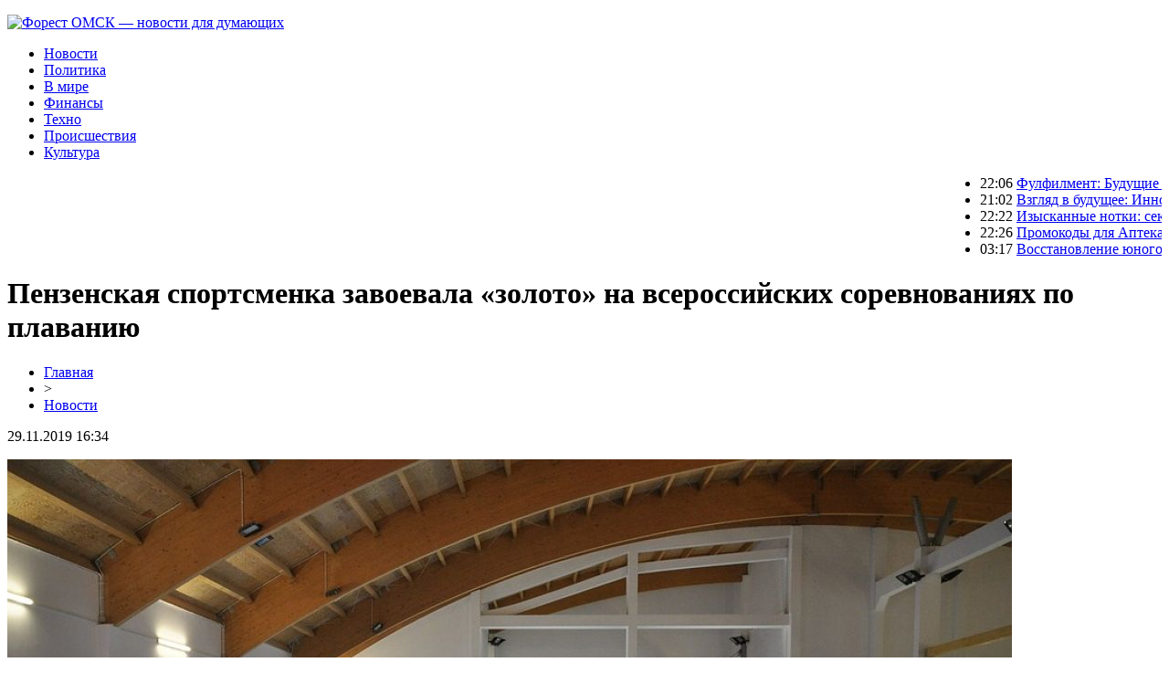

--- FILE ---
content_type: text/html; charset=UTF-8
request_url: http://www.forestomsk.ru/penzenskaya-sportsmenka-zavoevala-zoloto-na-vserossijskih-sorevnovaniyah-po-plavaniyu/
body_size: 5543
content:
<!DOCTYPE html PUBLIC "-//W3C//DTD XHTML 1.0 Transitional//EN" "http://www.w3.org/TR/xhtml1/DTD/xhtml1-transitional.dtd">
<html xmlns="http://www.w3.org/1999/xhtml">
<head>
<meta http-equiv="Content-Type" content="text/html; charset=utf-8" />

<title>Пензенская спортсменка завоевала «золото» на всероссийских соревнованиях по плаванию</title>
<meta name="description" content="В Пензе проходит чемпионат и первенство России по плаванию по спорту глухих, участие в котором принимают около 300 человек из 33 регионов. В пресс-службе областного минспорта сообщили, что Сурский край на соревнованиях представляют воспитанники спортивно-адаптивной школы Пензенской области." />
<meta name="keywords" content="Пензенская, спортсменка, завоевала, золото, всероссийских, соревнованиях, плаванию" />

<link rel="Shortcut Icon" href="http://www.forestomsk.ru/favicon.png" type="image/x-icon" />
<link rel="stylesheet" href="http://www.forestomsk.ru/wp-content/themes/site/style.css" type="text/css" />
<link href='http://fonts.googleapis.com/css?family=Cuprum:400,400italic&subset=cyrillic' rel='stylesheet' type='text/css'><meta name='robots' content='max-image-preview:large' />
<style id='classic-theme-styles-inline-css' type='text/css'>
/*! This file is auto-generated */
.wp-block-button__link{color:#fff;background-color:#32373c;border-radius:9999px;box-shadow:none;text-decoration:none;padding:calc(.667em + 2px) calc(1.333em + 2px);font-size:1.125em}.wp-block-file__button{background:#32373c;color:#fff;text-decoration:none}
</style>
<style id='global-styles-inline-css' type='text/css'>
body{--wp--preset--color--black: #000000;--wp--preset--color--cyan-bluish-gray: #abb8c3;--wp--preset--color--white: #ffffff;--wp--preset--color--pale-pink: #f78da7;--wp--preset--color--vivid-red: #cf2e2e;--wp--preset--color--luminous-vivid-orange: #ff6900;--wp--preset--color--luminous-vivid-amber: #fcb900;--wp--preset--color--light-green-cyan: #7bdcb5;--wp--preset--color--vivid-green-cyan: #00d084;--wp--preset--color--pale-cyan-blue: #8ed1fc;--wp--preset--color--vivid-cyan-blue: #0693e3;--wp--preset--color--vivid-purple: #9b51e0;--wp--preset--gradient--vivid-cyan-blue-to-vivid-purple: linear-gradient(135deg,rgba(6,147,227,1) 0%,rgb(155,81,224) 100%);--wp--preset--gradient--light-green-cyan-to-vivid-green-cyan: linear-gradient(135deg,rgb(122,220,180) 0%,rgb(0,208,130) 100%);--wp--preset--gradient--luminous-vivid-amber-to-luminous-vivid-orange: linear-gradient(135deg,rgba(252,185,0,1) 0%,rgba(255,105,0,1) 100%);--wp--preset--gradient--luminous-vivid-orange-to-vivid-red: linear-gradient(135deg,rgba(255,105,0,1) 0%,rgb(207,46,46) 100%);--wp--preset--gradient--very-light-gray-to-cyan-bluish-gray: linear-gradient(135deg,rgb(238,238,238) 0%,rgb(169,184,195) 100%);--wp--preset--gradient--cool-to-warm-spectrum: linear-gradient(135deg,rgb(74,234,220) 0%,rgb(151,120,209) 20%,rgb(207,42,186) 40%,rgb(238,44,130) 60%,rgb(251,105,98) 80%,rgb(254,248,76) 100%);--wp--preset--gradient--blush-light-purple: linear-gradient(135deg,rgb(255,206,236) 0%,rgb(152,150,240) 100%);--wp--preset--gradient--blush-bordeaux: linear-gradient(135deg,rgb(254,205,165) 0%,rgb(254,45,45) 50%,rgb(107,0,62) 100%);--wp--preset--gradient--luminous-dusk: linear-gradient(135deg,rgb(255,203,112) 0%,rgb(199,81,192) 50%,rgb(65,88,208) 100%);--wp--preset--gradient--pale-ocean: linear-gradient(135deg,rgb(255,245,203) 0%,rgb(182,227,212) 50%,rgb(51,167,181) 100%);--wp--preset--gradient--electric-grass: linear-gradient(135deg,rgb(202,248,128) 0%,rgb(113,206,126) 100%);--wp--preset--gradient--midnight: linear-gradient(135deg,rgb(2,3,129) 0%,rgb(40,116,252) 100%);--wp--preset--font-size--small: 13px;--wp--preset--font-size--medium: 20px;--wp--preset--font-size--large: 36px;--wp--preset--font-size--x-large: 42px;--wp--preset--spacing--20: 0.44rem;--wp--preset--spacing--30: 0.67rem;--wp--preset--spacing--40: 1rem;--wp--preset--spacing--50: 1.5rem;--wp--preset--spacing--60: 2.25rem;--wp--preset--spacing--70: 3.38rem;--wp--preset--spacing--80: 5.06rem;--wp--preset--shadow--natural: 6px 6px 9px rgba(0, 0, 0, 0.2);--wp--preset--shadow--deep: 12px 12px 50px rgba(0, 0, 0, 0.4);--wp--preset--shadow--sharp: 6px 6px 0px rgba(0, 0, 0, 0.2);--wp--preset--shadow--outlined: 6px 6px 0px -3px rgba(255, 255, 255, 1), 6px 6px rgba(0, 0, 0, 1);--wp--preset--shadow--crisp: 6px 6px 0px rgba(0, 0, 0, 1);}:where(.is-layout-flex){gap: 0.5em;}:where(.is-layout-grid){gap: 0.5em;}body .is-layout-flex{display: flex;}body .is-layout-flex{flex-wrap: wrap;align-items: center;}body .is-layout-flex > *{margin: 0;}body .is-layout-grid{display: grid;}body .is-layout-grid > *{margin: 0;}:where(.wp-block-columns.is-layout-flex){gap: 2em;}:where(.wp-block-columns.is-layout-grid){gap: 2em;}:where(.wp-block-post-template.is-layout-flex){gap: 1.25em;}:where(.wp-block-post-template.is-layout-grid){gap: 1.25em;}.has-black-color{color: var(--wp--preset--color--black) !important;}.has-cyan-bluish-gray-color{color: var(--wp--preset--color--cyan-bluish-gray) !important;}.has-white-color{color: var(--wp--preset--color--white) !important;}.has-pale-pink-color{color: var(--wp--preset--color--pale-pink) !important;}.has-vivid-red-color{color: var(--wp--preset--color--vivid-red) !important;}.has-luminous-vivid-orange-color{color: var(--wp--preset--color--luminous-vivid-orange) !important;}.has-luminous-vivid-amber-color{color: var(--wp--preset--color--luminous-vivid-amber) !important;}.has-light-green-cyan-color{color: var(--wp--preset--color--light-green-cyan) !important;}.has-vivid-green-cyan-color{color: var(--wp--preset--color--vivid-green-cyan) !important;}.has-pale-cyan-blue-color{color: var(--wp--preset--color--pale-cyan-blue) !important;}.has-vivid-cyan-blue-color{color: var(--wp--preset--color--vivid-cyan-blue) !important;}.has-vivid-purple-color{color: var(--wp--preset--color--vivid-purple) !important;}.has-black-background-color{background-color: var(--wp--preset--color--black) !important;}.has-cyan-bluish-gray-background-color{background-color: var(--wp--preset--color--cyan-bluish-gray) !important;}.has-white-background-color{background-color: var(--wp--preset--color--white) !important;}.has-pale-pink-background-color{background-color: var(--wp--preset--color--pale-pink) !important;}.has-vivid-red-background-color{background-color: var(--wp--preset--color--vivid-red) !important;}.has-luminous-vivid-orange-background-color{background-color: var(--wp--preset--color--luminous-vivid-orange) !important;}.has-luminous-vivid-amber-background-color{background-color: var(--wp--preset--color--luminous-vivid-amber) !important;}.has-light-green-cyan-background-color{background-color: var(--wp--preset--color--light-green-cyan) !important;}.has-vivid-green-cyan-background-color{background-color: var(--wp--preset--color--vivid-green-cyan) !important;}.has-pale-cyan-blue-background-color{background-color: var(--wp--preset--color--pale-cyan-blue) !important;}.has-vivid-cyan-blue-background-color{background-color: var(--wp--preset--color--vivid-cyan-blue) !important;}.has-vivid-purple-background-color{background-color: var(--wp--preset--color--vivid-purple) !important;}.has-black-border-color{border-color: var(--wp--preset--color--black) !important;}.has-cyan-bluish-gray-border-color{border-color: var(--wp--preset--color--cyan-bluish-gray) !important;}.has-white-border-color{border-color: var(--wp--preset--color--white) !important;}.has-pale-pink-border-color{border-color: var(--wp--preset--color--pale-pink) !important;}.has-vivid-red-border-color{border-color: var(--wp--preset--color--vivid-red) !important;}.has-luminous-vivid-orange-border-color{border-color: var(--wp--preset--color--luminous-vivid-orange) !important;}.has-luminous-vivid-amber-border-color{border-color: var(--wp--preset--color--luminous-vivid-amber) !important;}.has-light-green-cyan-border-color{border-color: var(--wp--preset--color--light-green-cyan) !important;}.has-vivid-green-cyan-border-color{border-color: var(--wp--preset--color--vivid-green-cyan) !important;}.has-pale-cyan-blue-border-color{border-color: var(--wp--preset--color--pale-cyan-blue) !important;}.has-vivid-cyan-blue-border-color{border-color: var(--wp--preset--color--vivid-cyan-blue) !important;}.has-vivid-purple-border-color{border-color: var(--wp--preset--color--vivid-purple) !important;}.has-vivid-cyan-blue-to-vivid-purple-gradient-background{background: var(--wp--preset--gradient--vivid-cyan-blue-to-vivid-purple) !important;}.has-light-green-cyan-to-vivid-green-cyan-gradient-background{background: var(--wp--preset--gradient--light-green-cyan-to-vivid-green-cyan) !important;}.has-luminous-vivid-amber-to-luminous-vivid-orange-gradient-background{background: var(--wp--preset--gradient--luminous-vivid-amber-to-luminous-vivid-orange) !important;}.has-luminous-vivid-orange-to-vivid-red-gradient-background{background: var(--wp--preset--gradient--luminous-vivid-orange-to-vivid-red) !important;}.has-very-light-gray-to-cyan-bluish-gray-gradient-background{background: var(--wp--preset--gradient--very-light-gray-to-cyan-bluish-gray) !important;}.has-cool-to-warm-spectrum-gradient-background{background: var(--wp--preset--gradient--cool-to-warm-spectrum) !important;}.has-blush-light-purple-gradient-background{background: var(--wp--preset--gradient--blush-light-purple) !important;}.has-blush-bordeaux-gradient-background{background: var(--wp--preset--gradient--blush-bordeaux) !important;}.has-luminous-dusk-gradient-background{background: var(--wp--preset--gradient--luminous-dusk) !important;}.has-pale-ocean-gradient-background{background: var(--wp--preset--gradient--pale-ocean) !important;}.has-electric-grass-gradient-background{background: var(--wp--preset--gradient--electric-grass) !important;}.has-midnight-gradient-background{background: var(--wp--preset--gradient--midnight) !important;}.has-small-font-size{font-size: var(--wp--preset--font-size--small) !important;}.has-medium-font-size{font-size: var(--wp--preset--font-size--medium) !important;}.has-large-font-size{font-size: var(--wp--preset--font-size--large) !important;}.has-x-large-font-size{font-size: var(--wp--preset--font-size--x-large) !important;}
.wp-block-navigation a:where(:not(.wp-element-button)){color: inherit;}
:where(.wp-block-post-template.is-layout-flex){gap: 1.25em;}:where(.wp-block-post-template.is-layout-grid){gap: 1.25em;}
:where(.wp-block-columns.is-layout-flex){gap: 2em;}:where(.wp-block-columns.is-layout-grid){gap: 2em;}
.wp-block-pullquote{font-size: 1.5em;line-height: 1.6;}
</style>
<script type="text/javascript" id="wp-postviews-cache-js-extra">
/* <![CDATA[ */
var viewsCacheL10n = {"admin_ajax_url":"http:\/\/www.forestomsk.ru\/wp-admin\/admin-ajax.php","post_id":"1447"};
/* ]]> */
</script>
<script type="text/javascript" src="http://www.forestomsk.ru/wp-content/plugins/post-views-counter-x/postviews-cache.js?ver=6.5.5" id="wp-postviews-cache-js"></script>
<link rel="canonical" href="http://www.forestomsk.ru/penzenskaya-sportsmenka-zavoevala-zoloto-na-vserossijskih-sorevnovaniyah-po-plavaniyu/" />
<link rel="alternate" type="application/json+oembed" href="http://www.forestomsk.ru/wp-json/oembed/1.0/embed?url=http%3A%2F%2Fwww.forestomsk.ru%2Fpenzenskaya-sportsmenka-zavoevala-zoloto-na-vserossijskih-sorevnovaniyah-po-plavaniyu%2F" />
<link rel="alternate" type="text/xml+oembed" href="http://www.forestomsk.ru/wp-json/oembed/1.0/embed?url=http%3A%2F%2Fwww.forestomsk.ru%2Fpenzenskaya-sportsmenka-zavoevala-zoloto-na-vserossijskih-sorevnovaniyah-po-plavaniyu%2F&#038;format=xml" />
</head>

<body>

<div id="headmid">
	<div id="headmidleft">
		<p><a href="http://www.forestomsk.ru/" title="Форест ОМСК &#8212; новости для думающих"><img src="http://www.forestomsk.ru/wp-content/themes/site/images/logo.png" alt="Форест ОМСК &#8212; новости для думающих" /></a></p>
	</div>
	<div id="headmidright">
		<ul>
			<li><a href="http://www.forestomsk.ru/news/">Новости</a></li>
			<li><a href="http://www.forestomsk.ru/index.php?s=полит">Политика</a></li>
			<li><a href="http://www.forestomsk.ru/index.php?s=украин">В мире</a></li>
			<li><a href="http://www.forestomsk.ru/index.php?s=эконом">Финансы</a></li>
			<li><a href="http://www.forestomsk.ru/index.php?s=техн">Техно</a></li>
			<li><a href="http://www.forestomsk.ru/index.php?s=произош">Происшествия</a></li>
			<li><a href="http://www.forestomsk.ru/index.php?s=культур">Культура</a></li>
		</ul>
	</div>
</div>


<div id="headbot">
	<ul>
	<marquee behavior="scroll" direction="left">
			<li><span>22:06</span> <a href="http://www.forestomsk.ru/fulfilment-budushhie-trendy-logistiki-v-stolicze/">Фулфилмент: Будущие тренды логистики в столице</a></li>
			<li><span>21:02</span> <a href="http://www.forestomsk.ru/vzglyad-v-budushhee-innovaczii-v-oftalmologii/">Взгляд в будущее: Инновации в офтальмологии</a></li>
			<li><span>22:22</span> <a href="http://www.forestomsk.ru/izyskannye-notki-sekrety-nastoyashhej-chernoj-ikry/">Изысканные нотки: секреты настоящей черной икры</a></li>
			<li><span>22:26</span> <a href="http://www.forestomsk.ru/promokody-dlya-apteka-ru-kak-najti-i-ispolzovat/">Промокоды для Аптека.ру: как найти и использовать</a></li>
			<li><span>03:17</span> <a href="http://www.forestomsk.ru/vosstanovlenie-yunogo-vzglyada-sekrety-uhoda/">Восстановление юного взгляда: секреты ухода</a></li>
		</marquee>
	</ul>
</div>



<div id="main">
<div id="content">
	<h1>Пензенская спортсменка завоевала «золото» на всероссийских соревнованиях по плаванию</h1>
	<div class="inlenta">
		<div id="breadcrumb"><ul><li><a href="http://www.forestomsk.ru">Главная</a></li><li>&gt;</li><li><a href="http://www.forestomsk.ru/news/">Новости</a></li></ul></div>		<div id="datecont">29.11.2019 16:34</div>
	</div>
			
	<div id="samtext">
						<p><img src="http://www.forestomsk.ru/wp-content/uploads/2019/05/e8790b0deceeec4ccee7d56112c7d756.jpg" alt="Пензенская спортсменка завоевала «золото» на всероссийских соревнованиях по плаванию" title="Пензенская спортсменка завоевала «золото» на всероссийских соревнованиях по плаванию" /></p>			
<p>В Пензе проходит чемпионат и первенство России по плаванию по спорту глухих, участие в котором принимают около 300 человек из 33 регионов.</p>
<p>В пресс-службе областного минспорта сообщили, что Сурский край на соревнованиях представляют воспитанники спортивно-адаптивной школы Пензенской области. По итогам первого дня заслуженный мастер спорта России по спорту глухих, многократная чемпионка Европы и России Ольга  Ключникова завоевала золотую медаль чемпионата на дистанции 200 метров на спине.</p>
		
			</div>	

<div id="alsor">
<p><img src="http://www.forestomsk.ru/wp-content/themes/site/images/li.png" width="6" height="9" style="margin-right:6px;" /><a href="http://www.forestomsk.ru/fulfilment-budushhie-trendy-logistiki-v-stolicze/">Фулфилмент: Будущие тренды логистики в столице</a></p>
<p><img src="http://www.forestomsk.ru/wp-content/themes/site/images/li.png" width="6" height="9" style="margin-right:6px;" /><a href="http://www.forestomsk.ru/vzglyad-v-budushhee-innovaczii-v-oftalmologii/">Взгляд в будущее: Инновации в офтальмологии</a></p>
<p><img src="http://www.forestomsk.ru/wp-content/themes/site/images/li.png" width="6" height="9" style="margin-right:6px;" /><a href="http://www.forestomsk.ru/izyskannye-notki-sekrety-nastoyashhej-chernoj-ikry/">Изысканные нотки: секреты настоящей черной икры</a></p>
<p><img src="http://www.forestomsk.ru/wp-content/themes/site/images/li.png" width="6" height="9" style="margin-right:6px;" /><a href="http://www.forestomsk.ru/promokody-dlya-apteka-ru-kak-najti-i-ispolzovat/">Промокоды для Аптека.ру: как найти и использовать</a></p>
<p><img src="http://www.forestomsk.ru/wp-content/themes/site/images/li.png" width="6" height="9" style="margin-right:6px;" /><a href="http://www.forestomsk.ru/vosstanovlenie-yunogo-vzglyada-sekrety-uhoda/">Восстановление юного взгляда: секреты ухода</a></p>
</div>



</div>

<div id="sidebar">
	<div class="sidka">
		<div class="sidzag"><p>Основные сводки</p></div>
		<div class="sideother">
					<p><a href="http://www.forestomsk.ru/fulfilment-budushhie-trendy-logistiki-v-stolicze/">Фулфилмент: Будущие тренды логистики в столице</a></p>
					<p><a href="http://www.forestomsk.ru/vzglyad-v-budushhee-innovaczii-v-oftalmologii/">Взгляд в будущее: Инновации в офтальмологии</a></p>
					<p><a href="http://www.forestomsk.ru/izyskannye-notki-sekrety-nastoyashhej-chernoj-ikry/">Изысканные нотки: секреты настоящей черной икры</a></p>
					<p><a href="http://www.forestomsk.ru/promokody-dlya-apteka-ru-kak-najti-i-ispolzovat/">Промокоды для Аптека.ру: как найти и использовать</a></p>
					<p><a href="http://www.forestomsk.ru/vosstanovlenie-yunogo-vzglyada-sekrety-uhoda/">Восстановление юного взгляда: секреты ухода</a></p>
					<p><a href="http://www.forestomsk.ru/sekrety-ulybki-kak-sohranit-zuby-zdorovymi/">Секреты улыбки: как сохранить зубы здоровыми</a></p>
					<p><a href="http://www.forestomsk.ru/ulybka-za-odin-vizit-revolyucziya-v-stomatologii/">Улыбка за один визит: Революция в стоматологии</a></p>
					<p><a href="http://www.forestomsk.ru/podderzhanie-molodosti-mikroigly-dlya-dekolte/">Поддержание молодости: микроиглы для декольте</a></p>
					<p><a href="http://www.forestomsk.ru/antikvariat-s-dushoj-istorii-zabytyh-veshhej/">Комиссионный магазин изделий старины</a></p>
					<p><a href="http://www.forestomsk.ru/vremya-v-interere-iskusstvo-napolnyh-chasov/">Время в интерьере: искусство напольных часов</a></p>
					<p><a href="http://www.forestomsk.ru/kak-vybrat-ofis-dlya-turagentstva-raspolozhenie-razmer-i-drugie-nyuansy/">Как выбрать офис для турагентства: расположение, размер и другие нюансы</a></p>
					<p><a href="http://www.forestomsk.ru/obuchenie-novogo-pokoleniya-ot-teorii-k-praktike/">Обучение нового поколения: от теории к практике</a></p>
					<p><a href="http://www.forestomsk.ru/tajny-transakczij-karta-mir-i-kriptovalyuta/">Тайны трансакций: карта МИР и криптовалюта</a></p>
					<p><a href="http://www.forestomsk.ru/ohrana-truda-na-malyh-predpriyatiyah/">Охрана труда на малых предприятиях: профилактика и предупреждение несчастных случаев</a></p>
					<p><a href="http://www.forestomsk.ru/kriptovalyutnaya-konversiya-vizualizacziya-obmennyh-proczessov/">Криптовалютная конверсия: Визуализация обменных процессов</a></p>
				</div>
	</div>
	
	<div class="sidka">
		<div class="sidzag"><p>Это интересно</p></div>
		<div class="sideother">
					<p><a href="http://www.forestomsk.ru/v-rossii-predupredili-o-riske-prekrashheniya-raboty-aviakompanij/">В России предупредили о риске прекращения работы авиакомпаний</a></p>
					<p><a href="http://www.forestomsk.ru/sberbank-predstavil-internet-bank-dlya-biznesa-v-formate-soczseti-2/">Сбербанк представил интернет-банк для бизнеса в формате соцсети</a></p>
					<p><a href="http://www.forestomsk.ru/ukraina-poluchit-ot-mvf-eshhe-3-9-mlrd-v-ramkah-novoj-programmy-stand-by/">Украина получит от МВФ еще $3,9 млрд в рамках новой программы stand-by</a></p>
					<p><a href="http://www.forestomsk.ru/reports.html">Отчеты по Википедии</a></p>
		</div>
	</div>
</div>
</div>


<div id="footmenu">
	<ul>
			<li><a href="http://www.forestomsk.ru/news/">Новости</a></li>
			<li><a href="http://www.forestomsk.ru/index.php?s=полит">Политика</a></li>
			<li><a href="http://www.forestomsk.ru/index.php?s=украин">В мире</a></li>
			<li><a href="http://www.forestomsk.ru/index.php?s=эконом">Финансы</a></li>
			<li><a href="http://www.forestomsk.ru/index.php?s=техн">Техно</a></li>
			<li><a href="http://www.forestomsk.ru/index.php?s=произош">Происшествия</a></li>
			<li><a href="http://www.forestomsk.ru/index.php?s=культур">Культура</a></li>
		<li><a href="http://www.forestomsk.ru/polosa/">Лента</a></li>
		<li><a href="http://www.forestomsk.ru/sitemap.xml">Карта</a></li>
				<li style="float:right;padding-top:10px;"><img src="http://1by.by/mails/forestomskru.png" /></li>
	</ul>
</div>

<div id="footfoot">
	2026 &copy; "<a href="http://www.forestomsk.ru/">Форест ОМСК &#8212; новости для думающих</a>". Все права защищены | <a href="http://www.forestomsk.ru/sitemapx.xml">SM</a>.
</div>

<!--noindex-->
<img src="https://mc.yandex.ru/watch/53706883" style="position:absolute; left:-9999px;" alt="" /><!--/noindex-->

</body>

</html>